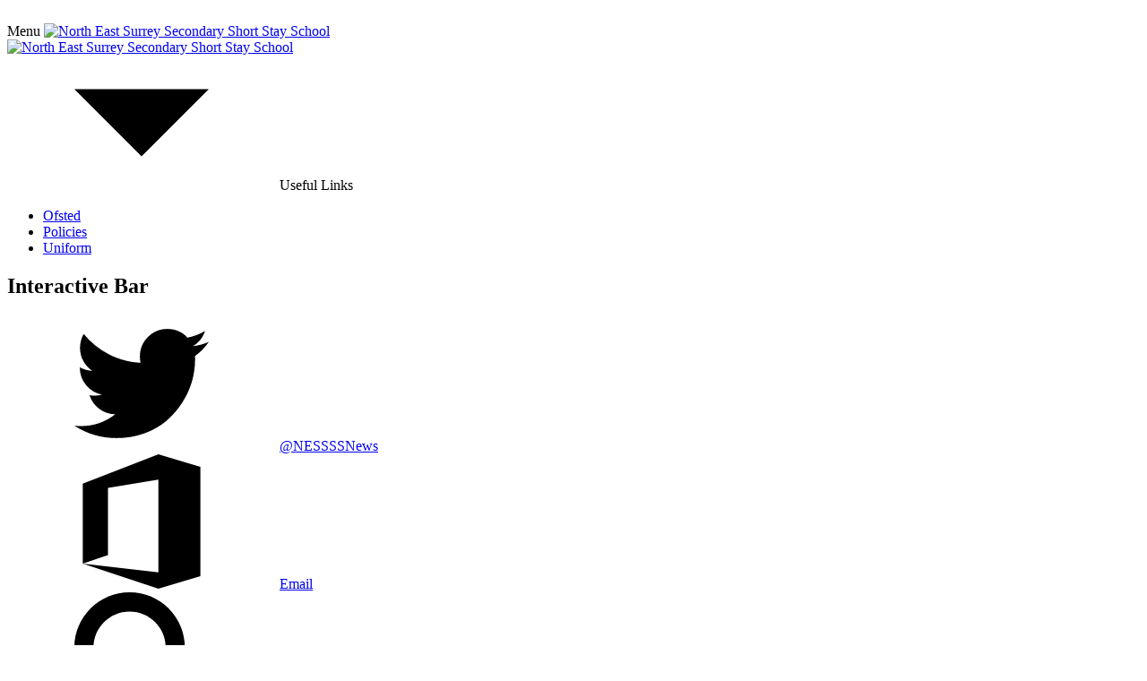

--- FILE ---
content_type: text/html; charset=utf-8
request_url: https://www.nessss.surrey.sch.uk/ks4-alternative-provision/
body_size: 49085
content:

<!doctype html>

            <!--[if IE 6]><html class="lt-ie10 lt-ie9 lt-ie8 lt-ie7 ie6 ie responsive" lang="en"><![endif]-->
            <!--[if IE 7]><html class="lt-ie10 lt-ie9 lt-ie8 ie7 ie responsive" lang="en"><![endif]-->
            <!--[if IE 8]><html class="lt-ie10 lt-ie9 ie8 ie responsive" lang="en"><![endif]-->
            <!--[if IE 9]><html class="lt-ie10 ie9 ie responsive" lang="en"><![endif]-->
            <!--[if gt IE 9]><!--><html class="responsive" lang="en"><!--<![endif]-->
            
  <head>
    <meta charset="utf-8">
    <meta http-equiv="X-UA-Compatible" content="IE=edge">
    <meta name="viewport" content="width=device-width, initial-scale=1, user-scalable=no">
    <meta name="description" content="North East Surrey Short Stay School">

    <title>KS4 Alternative provision | North East Surrey Short Stay School</title>

    




  <link rel="stylesheet" href="https://primarysite-prod-sorted.s3.amazonaws.com/static/7.0.4/gen/presenter_prologue_css.7b7812f9.css" type="text/css">




<style type="text/css">
  .ps_primarysite-editor_panel-site-coloured-content {
    background-color: #f6f7f2!important;
  }
</style>


  <link rel="stylesheet" href="https://primarysite-prod-sorted.s3.amazonaws.com/static/7.0.4/gen/all-site-icon-choices.034951b5.css" type="text/css">



    
    <link rel="shortcut icon" href="https://primarysite-prod.s3.amazonaws.com/theme/NorthEastSurreySecondaryShortStaySchool/favicon.ico">
    <link rel="apple-touch-icon" href="https://primarysite-prod.s3.amazonaws.com/theme/NorthEastSurreySecondaryShortStaySchool/apple-touch-icon-precomposed.png">
    <link rel="apple-touch-icon-precomposed" href="https://primarysite-prod.s3.amazonaws.com/theme/NorthEastSurreySecondaryShortStaySchool/apple-touch-icon-precomposed.png">
    
    <meta name="application-name" content="North East Surrey Short Stay School">
    <meta name="msapplication-TileColor" content="#272e45">
    <meta name="msapplication-TileImage" content="https://primarysite-prod.s3.amazonaws.com/theme/NorthEastSurreySecondaryShortStaySchool/metro-icon.png">

    
    <link rel="preconnect" href="https://fonts.googleapis.com">
		<link rel="preconnect" href="https://fonts.gstatic.com" crossorigin>
		<link href="https://fonts.googleapis.com/css2?family=Overpass:ital,wght@0,400;0,700;1,400;1,700&display=swap" rel="stylesheet">
    <link rel="stylesheet" type="text/css" href="https://primarysite-prod.s3.amazonaws.com/theme/BuildAssets/swiper.css">
    <link rel="stylesheet" type="text/css" href="https://primarysite-prod.s3.amazonaws.com/theme/BuildAssets/right-nav.css">
    <link rel="stylesheet" type="text/css" href="https://primarysite-prod.s3.amazonaws.com/theme/NorthEastSurreySecondaryShortStaySchool/style.css">
    
    
    <link href="//fonts.googleapis.com/css?family=Neuton|Poppins:400,400i,500,500i,600,600i,700,700i,800,800i,900&display=swap" rel="stylesheet">
    
    

    

<script>
  // This is the first instance of `window.psProps`, so if these values are removed, make sure
  // `window.psProps = {};` is still there because it's used in other places.
  window.psProps = {
    lazyLoadFallbackScript: 'https://primarysite-prod-sorted.s3.amazonaws.com/static/7.0.4/gen/lazy_load.1bfa9561.js',
    picturefillScript: 'https://primarysite-prod-sorted.s3.amazonaws.com/static/7.0.4/gen/picturefill.a26ebc92.js'
  };
</script>


  <script type="text/javascript" src="https://primarysite-prod-sorted.s3.amazonaws.com/static/7.0.4/gen/presenter_prologue_js.cfb79a3d.js"></script>


<script type="text/javascript">
  function ie() {
    for (var v = 3, el = document.createElement('b'), all = el.all || [];
      el.innerHTML = '<!--[if gt IE ' + (++v) + ']><i><![endif]-->', all[0]; );
    return v > 4 ? v : document.documentMode;
  }

  $(function() {
    switch (ie()) {
      case 10:
        ps.el.html.addClass('ie10');
      case 9:
      case 8:
        ps.el.body.prepend(
          '<div class="unsupported-browser">' +
            '<span class="warning-logo">&#xe00a; </span>' +
            'This website may not display correctly as you are using an old version of ' +
            'Internet Explorer. <a href="/primarysite/unsupported-browser/">More info</a>' +
          '</div>');
        break;
    }
  });
</script>

<script type="text/javascript">
  $(function() {
    ps.el.body
      .data('social_media_url', 'https://social.secure-primarysite.net/site/north-east-surrey-secondary-short-stay-school/')
      .data('social_media_api', 'https://social.secure-primarysite.net/api/site-connected/north-east-surrey-secondary-short-stay-school/')
      .data('STATIC_URL', 'https://primarysite-prod-sorted.s3.amazonaws.com/static/7.0.4/')
      .data('site_width', 940)
      .data('news_width', 752)
      .data('csrf_token', 'LkTxBpnn4Ilt3a0ScZshA3jKhzlPkYIxueE4lI7NF69HoWDMZss59uBdDTWtlFzJ')
      .data('disable_right_click', 'True')
      .data('normalize_css', 'https://primarysite-prod-sorted.s3.amazonaws.com/static/7.0.4/gen/normalize_css.7bf5a737.css')
      .data('ck_editor_counterbalances', 'https://primarysite-prod-sorted.s3.amazonaws.com/static/7.0.4/gen/ck_editor_counterbalances.2519b40e.css')
      .data('basic_site', false)
      // Seasonal Effects
      .data('include_seasonal_effects', '')
      .data('show_seasonal_effects_on_page', '')
      .data('seasonal_effect', '3')
      .data('can_enable_seasonal_effects', 'True')
      .data('seasonal_effect_active', 'False')
      .data('disablePicturesBlock', false)
      .data('hasNewCookiePopup', true);

    if (document.documentElement.dataset.userId) {
      window.updateCsrf();
    }
  });
</script>


<script>

function recaptchaCallback() {
    grecaptcha.ready(function() {
        var grecaptcha_execute = function(){
    grecaptcha.execute('6LcHwgAiAAAAAJ6ncdKlMyB1uNoe_CBvkfgBiJz1', {action: 'homepage'}).then(function(token) {
        document.querySelectorAll('input.django-recaptcha-hidden-field').forEach(function (value) {
            value.value = token;
        });
        return token;
    })
};
grecaptcha_execute()
setInterval(grecaptcha_execute, 120000);


    });
  };
</script>






  </head>

  <body>
  	

		
    <div class="responsive-bar visible-small">
      <div class="nav-trigger-wrap nav-toggle responsive-only" id="menu-trigger">
        <div class="trigger-lines">
          <span class="burger-line">&nbsp;</span>
          <span class="burger-line">&nbsp;</span>
          <span class="burger-line">&nbsp;</span>
        </div>
      </div> 
      <span class="menu-title">Menu</span>
        <a class="rb-link" href="/">
          <img class="rb-logo" src="https://primarysite-prod.s3.amazonaws.com/theme/NorthEastSurreySecondaryShortStaySchool/school-logo.png" alt="North East Surrey Secondary Short Stay School">
        </a>
      <span class="responsive-bar-search icon-font-magnify"></span>
    </div> <!-- end responsive-bar -->

    <div class="container"> 

      
       <svg
	xmlns="http://www.w3.org/2000/svg" style="display: none;">
	<symbol id="translate" viewBox="0 0 31.416 31.416">
		<title>translate</title>
		<path d="M28.755,6.968l-0.47,0.149L25.782,7.34l-0.707,1.129l-0.513-0.163L22.57,6.51l-0.289-0.934L21.894,4.58l-1.252-1.123 l-1.477-0.289l-0.034,0.676l1.447,1.412l0.708,0.834L20.49,6.506l-0.648-0.191L18.871,5.91l0.033-0.783l-1.274-0.524l-0.423,1.841 l-1.284,0.291l0.127,1.027l1.673,0.322l0.289-1.641l1.381,0.204l0.642,0.376h1.03l0.705,1.412l1.869,1.896l-0.137,0.737 l-1.507-0.192l-2.604,1.315l-1.875,2.249l-0.244,0.996h-0.673l-1.254-0.578l-1.218,0.578l0.303,1.285l0.53-0.611l0.932-0.029 l-0.065,1.154l0.772,0.226l0.771,0.866l1.259-0.354l1.438,0.227l1.67,0.449l0.834,0.098l1.414,1.605l2.729,1.605l-1.765,3.372 l-1.863,0.866l-0.707,1.927l-2.696,1.8l-0.287,1.038c6.892-1.66,12.019-7.851,12.019-15.253 C31.413,12.474,30.433,9.465,28.755,6.968z" />
		<path d="M17.515,23.917l-1.144-2.121l1.05-2.188l-1.05-0.314l-1.179-1.184l-2.612-0.586l-0.867-1.814v1.077h-0.382l-2.251-3.052 v-2.507L7.43,8.545L4.81,9.012H3.045L2.157,8.43L3.29,7.532L2.16,7.793c-1.362,2.326-2.156,5.025-2.156,7.916 c0,8.673,7.031,15.707,15.705,15.707c0.668,0,1.323-0.059,1.971-0.137l-0.164-1.903c0,0,0.721-2.826,0.721-2.922 C18.236,26.357,17.515,23.917,17.515,23.917z" />
		<path d="M5.84,5.065l2.79-0.389l1.286-0.705l1.447,0.417l2.312-0.128l0.792-1.245l1.155,0.19l2.805-0.263L19.2,2.09l1.09-0.728 l1.542,0.232l0.562-0.085C20.363,0.553,18.103,0,15.708,0C10.833,0,6.474,2.222,3.596,5.711h0.008L5.84,5.065z M16.372,1.562 l1.604-0.883l1.03,0.595l-1.491,1.135l-1.424,0.143l-0.641-0.416L16.372,1.562z M11.621,1.691l0.708,0.295l0.927-0.295 l0.505,0.875l-2.14,0.562l-1.029-0.602C10.591,2.526,11.598,1.878,11.621,1.691z" />
	</symbol>
	<symbol id="drop-down-arrow" viewBox="0 0 255 255">
		<title>drop-down-arrow</title>
		<polygon points="0,63.75 127.5,191.25 255,63.75 " />
	</symbol>
	<symbol id="address" viewBox="0 0 438.536 438.536">
		<title>address</title>
		<path d="M322.621,42.825C294.073,14.272,259.619,0,219.268,0c-40.353,0-74.803,14.275-103.353,42.825 c-28.549,28.549-42.825,63-42.825,103.353c0,20.749,3.14,37.782,9.419,51.106l104.21,220.986 c2.856,6.276,7.283,11.225,13.278,14.838c5.996,3.617,12.419,5.428,19.273,5.428c6.852,0,13.278-1.811,19.273-5.428 c5.996-3.613,10.513-8.562,13.559-14.838l103.918-220.986c6.282-13.324,9.424-30.358,9.424-51.106 C365.449,105.825,351.176,71.378,322.621,42.825z M270.942,197.855c-14.273,14.272-31.497,21.411-51.674,21.411 s-37.401-7.139-51.678-21.411c-14.275-14.277-21.414-31.501-21.414-51.678c0-20.175,7.139-37.402,21.414-51.675 c14.277-14.275,31.504-21.414,51.678-21.414c20.177,0,37.401,7.139,51.674,21.414c14.274,14.272,21.413,31.5,21.413,51.675 C292.355,166.352,285.217,183.575,270.942,197.855z" />
	</symbol>
	<symbol id="frog" viewBox="0 0 1166 737">
		<title>frog</title>
		<path d="M176,1c6.3,0,12.7,0,19,0c0.7,0.3,1.4,0.9,2.2,1c3.6,0.5,7.3,0.8,10.9,1.2c14.3,1.5,28.1,5.2,41.6,10.1 c9.7,3.5,18.9,8.2,27.9,13.3c12.3,7.1,23.6,15.5,33.9,25.2c13.5,12.8,24.9,27.2,33.9,43.5c1.3,2.4,2.9,4.7,4.5,7.1 c1-0.5,1.7-0.7,2.2-1c1.7-1.3,3.4-2.7,5.1-3.9c14.5-10.2,28.8-20.8,43.6-30.6c11.8-7.7,24.1-14.8,36.5-21.5 c24.7-13.3,50.6-23.9,77.8-30.9c24.3-6.3,49-9.7,74.1-9.1c12.5,0.3,24.9,1.7,37.2,3.7c24.1,4.1,47.3,11.3,69.7,20.9 c12.4,5.3,24.5,11.4,36.3,17.8c11,5.9,21.7,12.4,32.1,19.2c17.7,11.7,34.9,24.2,51.2,37.8c1,0.9,2.5,1.2,4.1,1.9 c21-37.7,50.4-65.5,89.7-82.4c39.3-17,79.8-19.7,121.1-8.6c67.4,18.1,121.3,75.4,133,148.3c5.6,34.7,1.4,68.4-12.6,100.5 c-20.7,47.6-55.8,80.8-104.2,100.2c0.6,1.6,0.9,2.7,1.4,3.7c4.6,8.1,9.4,16,14,24.1c7.6,13.6,15.1,27.3,22.6,41 c1.8,3.2,3.3,6.5,5.1,9.7c5.9,10.6,9.9,21.8,10.9,33.9c1.5,17.3-0.9,34.1-8.2,50.1c-7,15.3-17.2,27.8-30.7,37.8 c-12.9,9.5-27.5,14.7-42.9,17.7c-12,2.3-24.2,4.4-36.3,6.2c-13.4,2.1-26.9,4-40.4,5.7c-10.9,1.4-21.8,2.2-32.7,3.3 c-12.5,1.2-25.1,2.6-37.6,3.7c-8.9,0.8-17.9,1.4-26.8,2c-10.4,0.7-20.9,1.4-31.3,2c-13.4,0.7-26.9,1.4-40.3,2 c-8.5,0.4-16.9,0.7-25.4,1c-11,0.4-21.9,0.8-32.9,1c-19.6,0.4-39.3,1-58.9,1c-28.1,0-56.3-0.4-84.4-0.7c-19.5-0.2-38.9-0.6-58.4-1 c-11.6-0.2-23.3-0.6-34.9-1c-16.6-0.6-33.2-1.3-49.8-2c-12.8-0.6-25.5-1.3-38.3-2c-12.9-0.7-25.9-1.5-38.8-2.2 c-4.8-0.3-9.6-0.6-14.4-1.1c-10.1-0.9-20.1-1.9-30.2-2.9c-8.3-0.8-16.5-1.3-24.8-2.2c-10.9-1.2-21.7-2.6-32.6-3.8 c-9.2-1.1-18.5-2-27.7-3.2c-10.2-1.4-20.3-3.1-30.5-4.7c-19.8-3.2-39.6-6.4-59.1-11.7c-27.5-7.5-47.9-23.9-60.9-49.1 c-7.1-13.6-10.2-28.4-10.2-43.8c0-13.7,2.4-26.8,8.9-38.9c4.7-8.9,9.4-17.9,14.4-26.7c10.5-18.1,21.2-36.1,31.7-54.1 c0.5-0.9,0.8-2,1.3-3.3c-1.9-1-3.5-1.9-5.1-2.7c-5.9-3-12-5.7-17.8-9c-19.8-11.1-36.9-25.5-51.1-43.1 c-13.8-17.2-24.7-36.1-31.7-57.2c-5-15.1-8.1-30.4-9.7-46.2c-0.1-1.1-0.7-2.1-1-3.2c0-6.3,0-12.7,0-19c0.3-0.9,0.9-1.8,1-2.7 c0.8-5.8,1.3-11.6,2.2-17.3C9.6,120.9,24.8,90.2,48,63.6c11.7-13.4,25.4-24.7,40.7-34.2C114.4,13.5,142.3,4.6,172.3,2 C173.6,1.9,174.8,1.4,176,1z M945.7,193.6c-0.9,56,45.6,102.2,101.1,102.9c57,0.7,104.1-44.8,104.1-102.5 c0-57.5-45.9-103-103.2-102.9C990.8,91.3,945.2,137.6,945.7,193.6z M119.4,82.7c-56.2-0.9-102.3,46-102.8,101.2 c-0.5,57,44.7,103.9,102.5,104c56.8,0.1,103.1-45.8,102.8-103.3C221.6,127.6,175.3,82.2,119.4,82.7z" />
		<path d="M273,629.1c10.9,1,21.8,2,32.7,3c4.5,0.4,8.9,0.8,13.4,1.1c6.3,0.4,12.6,0.8,18.9,1.2c6.3,0.5,12.5,1.2,18.8,1.7 c6.1,0.5,12.3,0.8,18.4,1.3c4.1,0.3,8.3,0.6,12.4,0.8c10,0.5,19.9,0.8,29.9,1.3c11.1,0.5,22.2,1.3,33.3,1.8 c11.5,0.5,22.9,0.9,34.4,1.2c19.8,0.4,39.6,0.3,59.4,1.1c41.1,1.7,82.2,0.7,123.4,0.8c20.6,0.1,41.3-0.7,61.9-1.2 c9.6-0.2,19.3-0.6,28.9-1c15.1-0.6,30.2-1.3,45.3-2c10.4-0.5,20.9-1.1,31.3-1.8c11.7-0.8,23.5-1.9,35.2-2.9 c5.1-0.4,10.3-0.6,16.3-0.9c-3.6,2.9-6.7,5.5-9.9,7.8c-14.9,10.6-30.2,20.5-46.2,29.2c-8.9,4.8-17.7,9.9-26.8,14.2 c-13.1,6.1-26.4,11.8-39.8,17.1c-19.8,7.9-40.1,14.3-60.7,19.3c-12.1,2.9-24.3,5.4-36.5,7.6c-11.3,2-22.6,3.5-34,4.9 c-5.8,0.7-11.6,0.6-17.4,1.2c-16.6,1.7-33.3,1.1-49.9,0.9c-8.3-0.1-16.5-1-24.8-1.7c-7.8-0.7-15.6-1.2-23.3-2.3 c-10.2-1.5-20.3-3.3-30.4-5.2c-25.8-5-51-12.2-75.7-21.4c-14-5.2-27.8-10.9-41.4-17.2c-13.5-6.3-26.8-13.1-39.8-20.4 c-16.4-9.3-32.4-19.5-47.4-31.1c-3.4-2.6-6.5-5.5-9.8-8.3L273,629.1z" />
		<path d="M273.1,629c-0.1,0-0.2-0.1-0.3-0.1c0.1,0.1,0.1,0.2,0.2,0.2L273.1,629z" />
	</symbol>
	<symbol id="facebook" viewBox="0 0 96.124 96.123">
		<title>facebook</title>
		<path d="M72.089,0.02L59.624,0C45.62,0,36.57,9.285,36.57,23.656v10.907H24.037c-1.083,0-1.96,0.878-1.96,1.961v15.803 c0,1.083,0.878,1.96,1.96,1.96h12.533v39.876c0,1.083,0.877,1.96,1.96,1.96h16.352c1.083,0,1.96-0.878,1.96-1.96V54.287h14.654 c1.083,0,1.96-0.877,1.96-1.96l0.006-15.803c0-0.52-0.207-1.018-0.574-1.386c-0.367-0.368-0.867-0.575-1.387-0.575H56.842v-9.246 c0-4.444,1.059-6.7,6.848-6.7l8.397-0.003c1.082,0,1.959-0.878,1.959-1.96V1.98C74.046,0.899,73.17,0.022,72.089,0.02z" />
	</symbol>
	<symbol id="arrow-right-swiper" viewBox="0 0 492.004 492.004">
		<title>arrow-right-swiper</title>
		<path d="M382.678,226.804L163.73,7.86C158.666,2.792,151.906,0,144.698,0s-13.968,2.792-19.032,7.86l-16.124,16.12 c-10.492,10.504-10.492,27.576,0,38.064L293.398,245.9l-184.06,184.06c-5.064,5.068-7.86,11.824-7.86,19.028 c0,7.212,2.796,13.968,7.86,19.04l16.124,16.116c5.068,5.068,11.824,7.86,19.032,7.86s13.968-2.792,19.032-7.86L382.678,265 c5.076-5.084,7.864-11.872,7.848-19.088C390.542,238.668,387.754,231.884,382.678,226.804z" />
	</symbol>
	<symbol id="phone" viewBox="0 0 348.077 348.077">
		<title>phone</title>
		<path d="M340.273,275.083l-53.755-53.761c-10.707-10.664-28.438-10.34-39.518,0.744l-27.082,27.076 c-1.711-0.943-3.482-1.928-5.344-2.973c-17.102-9.476-40.509-22.464-65.14-47.113c-24.704-24.701-37.704-48.144-47.209-65.257 c-1.003-1.813-1.964-3.561-2.913-5.221l18.176-18.149l8.936-8.947c11.097-11.1,11.403-28.826,0.721-39.521L73.39,8.194 C62.708-2.486,44.969-2.162,33.872,8.938l-15.15,15.237l0.414,0.411c-5.08,6.482-9.325,13.958-12.484,22.02 C3.74,54.28,1.927,61.603,1.098,68.941C-6,127.785,20.89,181.564,93.866,254.541c100.875,100.868,182.167,93.248,185.674,92.876 c7.638-0.913,14.958-2.738,22.397-5.627c7.992-3.122,15.463-7.361,21.941-12.43l0.331,0.294l15.348-15.029 C350.631,303.527,350.95,285.795,340.273,275.083z" />
	</symbol>
	<symbol id="arrow-left-swiper" viewBox="0 0 492 492">
		<title>arrow-left-swiper</title>
		<path d="M198.608,246.104L382.664,62.04c5.068-5.056,7.856-11.816,7.856-19.024c0-7.212-2.788-13.968-7.856-19.032l-16.128-16.12 C361.476,2.792,354.712,0,347.504,0s-13.964,2.792-19.028,7.864L109.328,227.008c-5.084,5.08-7.868,11.868-7.848,19.084 c-0.02,7.248,2.76,14.028,7.848,19.112l218.944,218.932c5.064,5.072,11.82,7.864,19.032,7.864c7.208,0,13.964-2.792,19.032-7.864 l16.124-16.12c10.492-10.492,10.492-27.572,0-38.06L198.608,246.104z" />
	</symbol>
	<symbol id="scroll-down" viewBox="0 0 512 512">
		<title>scroll-down</title>
		<g>
			<g>
				<path d="M256,0C156.595,0,75.726,82.14,75.726,183.099v145.807C75.726,429.865,156.595,512,256,512 c99.399,0,180.274-81.886,180.274-182.534V183.099C436.274,82.14,355.399,0,256,0z M402.366,329.466 c0,81.954-65.656,148.627-146.366,148.627c-80.705,0-146.366-66.927-146.366-149.192V183.099 c0-82.265,65.661-149.192,146.366-149.192c80.711,0,146.366,66.927,146.366,149.192V329.466z" />
			</g>
		</g>
		<g>
			<g>
				<path d="M256,140.15c-9.364,0-16.954,7.59-16.954,16.954v59.338c0,9.364,7.59,16.954,16.954,16.954 c9.364,0,16.954-7.59,16.954-16.954v-59.338C272.954,147.74,265.364,140.15,256,140.15z" />
			</g>
		</g>
	</symbol>
	<symbol id="scroll-up" viewBox="0 0 284.929 284.929">
		<title>scroll-up</title>
		<path d="M17.128,167.872c1.903,1.902,4.093,2.854,6.567,2.854c2.474,0,4.664-0.952,6.567-2.854L142.466,55.666l112.208,112.206 c1.902,1.902,4.093,2.854,6.563,2.854c2.478,0,4.668-0.952,6.57-2.854l14.274-14.277c1.902-1.902,2.847-4.093,2.847-6.563 c0-2.475-0.951-4.665-2.847-6.567L149.028,7.419c-1.901-1.906-4.088-2.853-6.562-2.853s-4.665,0.95-6.567,2.853L2.856,140.464 C0.95,142.367,0,144.554,0,147.034c0,2.468,0.953,4.658,2.856,6.561L17.128,167.872z" />
		<path d="M149.028,117.055c-1.901-1.906-4.088-2.856-6.562-2.856s-4.665,0.953-6.567,2.856L2.856,250.1 C0.95,252.003,0,254.192,0,256.67c0,2.472,0.953,4.661,2.856,6.564l14.272,14.276c1.903,1.903,4.093,2.848,6.567,2.848 c2.474,0,4.664-0.951,6.567-2.848l112.204-112.209l112.208,112.209c1.902,1.903,4.093,2.852,6.563,2.852 c2.478,0,4.668-0.948,6.57-2.852l14.274-14.276c1.902-1.903,2.847-4.093,2.847-6.564c0-2.478-0.951-4.667-2.847-6.57 L149.028,117.055z" />
	</symbol>
	<symbol id="right-arrow-link" viewBox="0 0 512.009 512.009">
		<title>right-arrow-link</title>
		<path d="M508.625,247.801L508.625,247.801L392.262,131.437c-4.18-4.881-11.526-5.45-16.407-1.269 c-4.881,4.18-5.45,11.526-1.269,16.407c0.39,0.455,0.814,0.88,1.269,1.269l96.465,96.582H11.636C5.21,244.426,0,249.636,0,256.063 s5.21,11.636,11.636,11.636H472.32l-96.465,96.465c-4.881,4.18-5.45,11.526-1.269,16.407s11.526,5.45,16.407,1.269 c0.455-0.39,0.88-0.814,1.269-1.269l116.364-116.364C513.137,259.67,513.137,252.34,508.625,247.801z" />
	</symbol>
	<symbol id="twitter" viewBox="0 0 449.956 449.956">
		<title>twitter</title>
		<path d="M449.956,85.657c-17.702,7.614-35.408,12.369-53.102,14.279c19.985-11.991,33.503-28.931,40.546-50.819 c-18.281,10.847-37.787,18.268-58.532,22.267c-18.274-19.414-40.73-29.125-67.383-29.125c-25.502,0-47.246,8.992-65.24,26.98 c-17.984,17.987-26.977,39.731-26.977,65.235c0,6.851,0.76,13.896,2.284,21.128c-37.688-1.903-73.042-11.372-106.068-28.407 C82.46,110.158,54.433,87.46,31.403,59.101c-8.375,14.272-12.564,29.787-12.564,46.536c0,15.798,3.711,30.456,11.138,43.97 c7.422,13.512,17.417,24.455,29.98,32.831c-14.849-0.572-28.743-4.475-41.684-11.708v1.142c0,22.271,6.995,41.824,20.983,58.674 c13.99,16.848,31.645,27.453,52.961,31.833c-7.995,2.091-16.086,3.138-24.269,3.138c-5.33,0-11.136-0.475-17.416-1.42 c5.9,18.459,16.75,33.633,32.546,45.535c15.799,11.896,33.691,18.028,53.677,18.418c-33.498,26.262-71.66,39.393-114.486,39.393 c-8.186,0-15.607-0.373-22.27-1.139c42.827,27.596,90.03,41.394,141.612,41.394c32.738,0,63.478-5.181,92.21-15.557 c28.746-10.369,53.297-24.267,73.665-41.686c20.362-17.415,37.925-37.448,52.674-60.097c14.75-22.651,25.738-46.298,32.977-70.946 c7.23-24.653,10.848-49.344,10.848-74.092c0-5.33-0.096-9.325-0.287-11.991C421.785,120.202,437.202,104.306,449.956,85.657z" />
	</symbol>
	<symbol id="search" viewBox="0 0 250.313 250.313">
		<title>search</title>
		<path style="fill-rule:evenodd;clip-rule:evenodd;" d="M244.186,214.604l-54.379-54.378c-0.289-0.289-0.628-0.491-0.93-0.76 c10.7-16.231,16.945-35.66,16.945-56.554C205.822,46.075,159.747,0,102.911,0S0,46.075,0,102.911 c0,56.835,46.074,102.911,102.91,102.911c20.895,0,40.323-6.245,56.554-16.945c0.269,0.301,0.47,0.64,0.759,0.929l54.38,54.38 c8.169,8.168,21.413,8.168,29.583,0C252.354,236.017,252.354,222.773,244.186,214.604z M102.911,170.146 c-37.134,0-67.236-30.102-67.236-67.235c0-37.134,30.103-67.236,67.236-67.236c37.132,0,67.235,30.103,67.235,67.236 C170.146,140.044,140.043,170.146,102.911,170.146z" />
	</symbol>
	<symbol id="email" viewBox="0 0 511.626 511.626">
		<title>email</title>
		<path d="M49.106,178.729c6.472,4.567,25.981,18.131,58.528,40.685c32.548,22.554,57.482,39.92,74.803,52.099 c1.903,1.335,5.946,4.237,12.131,8.71c6.186,4.476,11.326,8.093,15.416,10.852c4.093,2.758,9.041,5.852,14.849,9.277 c5.806,3.422,11.279,5.996,16.418,7.7c5.14,1.718,9.898,2.569,14.275,2.569h0.287h0.288c4.377,0,9.137-0.852,14.277-2.569 c5.137-1.704,10.615-4.281,16.416-7.7c5.804-3.429,10.752-6.52,14.845-9.277c4.093-2.759,9.229-6.376,15.417-10.852 c6.184-4.477,10.232-7.375,12.135-8.71c17.508-12.179,62.051-43.11,133.615-92.79c13.894-9.703,25.502-21.411,34.827-35.116 c9.332-13.699,13.993-28.07,13.993-43.105c0-12.564-4.523-23.319-13.565-32.264c-9.041-8.947-19.749-13.418-32.117-13.418H45.679 c-14.655,0-25.933,4.948-33.832,14.844C3.949,79.562,0,91.934,0,106.779c0,11.991,5.236,24.985,15.703,38.974 C26.169,159.743,37.307,170.736,49.106,178.729z" />
		<path d="M483.072,209.275c-62.424,42.251-109.824,75.087-142.177,98.501c-10.849,7.991-19.65,14.229-26.409,18.699 c-6.759,4.473-15.748,9.041-26.98,13.702c-11.228,4.668-21.692,6.995-31.401,6.995h-0.291h-0.287 c-9.707,0-20.177-2.327-31.405-6.995c-11.228-4.661-20.223-9.229-26.98-13.702c-6.755-4.47-15.559-10.708-26.407-18.699 c-25.697-18.842-72.995-51.68-141.896-98.501C17.987,202.047,8.375,193.762,0,184.437v226.685c0,12.57,4.471,23.319,13.418,32.265 c8.945,8.949,19.701,13.422,32.264,13.422h420.266c12.56,0,23.315-4.473,32.261-13.422c8.949-8.949,13.418-19.694,13.418-32.265 V184.437C503.441,193.569,493.927,201.854,483.072,209.275z" />
	</symbol>
	<symbol id="office" viewBox="0 0 512 512">
		<title>office</title>
		<polygon points="320,0 32,112 32,416 128,384 128,128 320,96 320,449.408 32,416 320,512 480,464 480,48 "/>
	</symbol>
</svg>

      
        <section class="header-block main-bg" id="back-to-top">

          
          <header class="main-header desktop-only">
            <a href="/" class="home-link" title="Home Page">
              <img src="https://primarysite-prod.s3.amazonaws.com/theme/NorthEastSurreySecondaryShortStaySchool/school-logo.png" alt="North East Surrey Secondary Short Stay School"/> 
            </a>
            <!-- <div class="school-details">
              <p class="school-name secondary-font"><span>North East Surrey </span><span>Short Stay School</span></p>
              
            </div> -->
          </header>

          

          <section class="useful-links-dropdown desktop-only">

            <div class="uld-trigger">
              <span class="uld-icon">
                <svg>
                  <use xlink:href="#drop-down-arrow"/>
                </svg>
              </span>
              <span class="uldt-text">Useful Links</span>
            </div>

            <div class="uld-content">
              <ul>
                <li>
                  <a class="main-color" href="/ofsted-and-financial-benchmarking/">Ofsted</a>
                </li>
                <li>
                  <a class="main-color" href="/policies/">Policies</a>
                </li>
                <li>
                  <a class="main-color" href="/uniform/">Uniform</a>
                </li>
              </ul>
            </div>
          </section>

         
          <section class="interactive-bar">
            <h2 class="sr-only">Interactive Bar</h2>

            <div class="ib-links">              
              <div class="ib-item ib-twitter">
                <div class="ib-trigger" title="Follow us on Twitter">
                  <span class="ib-icon">
                    <svg>
                      <use xlink:href="#twitter"/>
                    </svg>
                  </span>
                  <a href="//www.twitter.com/@NESSSSNews" target="_blank" rel="noopener">@NESSSSNews</a>
                </div>
              </div>
              
            	
              
              <div class="ib-item ib-margin-left ib-microsoft-login">
                <div class="ib-trigger" title="Email">
                  <span class="ib-icon">
                    <svg>
                      <use xlink:href="#office"/>
                    </svg>
                  </span>
                  <a href="/remote-learning/">Email</a>
                </div>
              </div>
              
              <div class="ib-item ib-margin-split">
                <div class="ib-trigger desktop-only" title="Google Search">
                  <span class="ib-icon">
                    <svg>
                      <use xlink:href="#search"/>
                    </svg>
                  </span>
                </div>
                <div class="ib-content">
                  
                  
                  


  <div class="google-search-widget" data-cookie="google-search">
    <textarea data-template="cookie" hidden>
      <script src="https://cse.google.com/cse.js?cx=8040fc03840fac18e"></script>
      <gcse:searchbox-only></gcse:searchbox-only>
    </textarea>
  </div>


                </div>
              </div>
              
              <div class="ib-item ib-margin-left desktop-only">
                <div class="ib-trigger" title="Google Translate">
                  <span class="ib-icon">
                    <svg>
                      <use xlink:href="#translate"/>
                    </svg>
                  </span>
                </div>
                <div class="ib-content">
                  
                  


  



  <div class="google-translate-widget " id="google_translate_element" data-cookie="google-translate">
    <textarea data-template="cookie" hidden>
      

      <script>
        function googleTranslateElementInit() {
          new google.translate.TranslateElement({
            layout: google.translate.TranslateElement.InlineLayout.SIMPLE,
            pageLanguage: 'en'
          }, 'google_translate_element');
        }
      </script>

      <script src="https://translate.google.com/translate_a/element.js?cb=googleTranslateElementInit"></script>
      <script src="https://primarysite-prod-sorted.s3.amazonaws.com/static/7.0.4/gen/google_translate.3323e9a6.js"></script>
    </textarea>
  </div>


                </div>
              </div>
            </div>

            <ul class="ib-contacts">
              <li>
                <a class="ib-phone" href="tel:01784 464416" title="Phone Number">
                  <span class="ib-icon">
                    <svg>
                      <use xlink:href="#phone"/>
                    </svg>
                  </span>
                  <span class="ibc-text">01784 464416</span>
                </a>
              </li>
              <li class="ib-margin-split">
                <a href="mailto:staines@nessss.surrey.sch.uk" title="Email Address">
                  <span class="ib-icon">
                    <svg>
                      <use xlink:href="#email"/>
                    </svg>
                  </span>
                  <span class="ibc-text">Email Us</span>
                </a>
              </li>
            </ul>

          </section>  

        </section>
      
      
      
      <nav class="main-nav mobile-nav small">
        <span class="nav-toggle"></span>
        <h3 class="ps_mobile-header">Website Menu</h3>
        <span class="cp-close">Back</span>
        
        <ul>
          <li class="ps_topic_link home-btn"><a href="/">Home</a></li>
          <li class="ps_nav-top-level ps_submenu ps_topic_link ps_topic_slug_about-us"><a href="/topic/about-us" >About Us</a><ul><li class="  ps_page_link ps_page_slug_message-from-the-headteacher"><a href="/message-from-the-headteacher/" >Message from the Headteacher</a></li>
<li class="  ps_page_link ps_page_slug_our-mission"><a href="/our-mission/" >Our Mission</a></li>
<li class="  ps_page_link ps_page_slug_school-admissions"><a href="/school-admissions/" >School Admissions</a></li>
<li class="  ps_page_link ps_page_slug_a-typical-day-at-nessss"><a href="/a-typical-day-at-nessss/" >A typical day at NESSSS</a></li>
<li class="  ps_page_link ps_page_slug_nessss-insights"><a href="/nessss-insights/" >NESSSS Insights</a></li>
<li class=" ps_submenu ps_page_link ps_page_slug_our-staff"><a href="/our-staff/" >Our Staff</a><ul><li class="  ps_page_link ps_page_slug_willow"><a href="/willow/" >Willow</a></li></ul></li>
<li class=" ps_submenu ps_page_link ps_page_slug_vacancies"><a href="/vacancies/" >Vacancies</a><ul><li class="  ps_page_link ps_page_slug_management-committee-1"><a href="/management-committee-1/" >Management Committee</a></li></ul></li>
<li class="  ps_page_link ps_page_slug_pupil-premium"><a href="/pupil-premium/" >Pupil Premium</a></li>
<li class="  ps_page_link ps_page_slug_management-committee"><a href="/management-committee/" >Management Committee</a></li>
<li class="  ps_page_link ps_page_slug_ofsted-and-financial-benchmarking"><a href="/ofsted-and-financial-benchmarking/" >Ofsted and Financial Benchmarking</a></li>
<li class=" ps_submenu ps_page_link ps_page_slug_policies"><a href="/policies/" >Policies</a><ul><li class=" ps_submenu ps_page_link ps_page_slug_mental-health-1"><a href="/mental-health-1/" >Mental Health</a><ul><li class="  ps_page_link ps_page_slug_parents"><a href="/parents/" >Parents</a></li>
<li class="  ps_page_link ps_page_slug_students"><a href="/students/" >Students</a></li></ul></li></ul></li>
<li class=" ps_submenu ps_page_link ps_page_slug_data-protection"><a href="/data-protection/" >Data Protection</a><ul><li class="  ps_page_link ps_page_slug_data-protection-policies"><a href="/data-protection-policies/" >Data Protection Policies</a></li>
<li class="  ps_page_link ps_page_slug_freedom-of-information-1"><a href="/freedom-of-information-1/" >Freedom of Information</a></li></ul></li>
<li class="  ps_page_link ps_page_slug_mental-health-support"><a href="/mental-health-support/" >Mental Health Support</a></li></ul></li>
          <li class="ps_nav-top-level ps_submenu ps_topic_link ps_topic_slug_curriculum"><a href="/topic/curriculum" >Curriculum</a><ul><li class=" ps_submenu ps_page_link ps_page_slug_curriculum-intent"><a href="/curriculum-intent/" >Curriculum Intent</a><ul><li class="  ps_page_link ps_page_slug_outreach"><a href="/outreach/" >Outreach</a></li>
<li class="  ps_page_link ps_page_slug_medically-vulnerable-students"><a href="/medically-vulnerable-students/" >Medically vulnerable students</a></li>
<li class="  ps_page_link ps_page_slug_alternative-provision"><a href="/alternative-provision/" >Alternative provision</a></li></ul></li>
<li class=" ps_submenu ps_page_link ps_page_slug_curriculum-implementation"><a href="/curriculum-implementation/" >Curriculum Implementation</a><ul><li class="  ps_page_link ps_page_slug_do-now"><a href="/do-now/" >DO NOW</a></li>
<li class="  ps_page_link ps_page_slug_i-we-you"><a href="/i-we-you/" >I-We-You</a></li>
<li class="  ps_page_link ps_page_slug_independent-learning"><a href="/independent-learning/" >Independent learning</a></li>
<li class="  ps_page_link ps_page_slug_ks4-alternative-provision"><a href="/ks4-alternative-provision/" >KS4 Alternative provision</a></li>
<li class="  ps_page_link ps_page_slug_medically-vulnerable-pupils"><a href="/medically-vulnerable-pupils/" >Medically vulnerable pupils</a></li>
<li class="  ps_page_link ps_page_slug_permanently-excluded-pupils"><a href="/permanently-excluded-pupils/" >Permanently excluded pupils</a></li>
<li class="  ps_page_link ps_page_slug_our-offer-1"><a href="/our-offer-1/" >Our Offer</a></li></ul></li>
<li class="  ps_page_link ps_page_slug_promoting-british-values"><a href="/promoting-british-values/" >Promoting British Values</a></li>
<li class="  ps_page_link ps_page_slug_remote-learning"><a href="/remote-learning/" >Remote Learning</a></li>
<li class="  ps_page_link ps_page_slug_spiritual-moral-social-and-cultural-development"><a href="/spiritual-moral-social-and-cultural-development/" >Spiritual, Moral, Social and Cultural Development</a></li>
<li class=" ps_submenu ps_page_link ps_page_slug_our-subjects"><a href="/our-subjects/" >Our Subjects</a><ul><li class="  ps_page_link ps_page_slug_art"><a href="/art/" >Art</a></li>
<li class="  ps_page_link ps_page_slug_duke-of-edinburgh"><a href="/duke-of-edinburgh/" >Duke of Edinburgh</a></li>
<li class="  ps_page_link ps_page_slug_english"><a href="/english/" >English</a></li>
<li class="  ps_page_link ps_page_slug_home-cooking"><a href="/home-cooking/" >Home Cooking</a></li>
<li class="  ps_page_link ps_page_slug_humanities"><a href="/humanities/" >Humanities</a></li>
<li class="  ps_page_link ps_page_slug_maths"><a href="/maths/" >Maths</a></li>
<li class="  ps_page_link ps_page_slug_phse-rse"><a href="/phse-rse/" >PHSE &amp; RSE</a></li>
<li class="  ps_page_link ps_page_slug_physical-education"><a href="/physical-education/" >Physical Education</a></li>
<li class="  ps_page_link ps_page_slug_science"><a href="/science/" >Science</a></li>
<li class="  ps_page_link ps_page_slug_literacy-interventions"><a href="/literacy-interventions/" >Literacy Interventions</a></li></ul></li></ul></li>
          <li class="ps_nav-top-level ps_submenu ps_topic_link ps_topic_slug_news-and-events"><a href="/topic/news-and-events" >News and Events</a><ul><li class="  ps_page_link ps_page_slug_covid-19-1"><a href="/covid-19-1/" >COVID-19</a></li>
<li class="  ps_page_link ps_page_slug_calendar"><a href="/diary/list/" >Calendar</a></li>
<li class="  ps_page_link ps_page_slug_latest-news"><a href="/stream/news/full/1/-//" >Latest News</a></li>
<li class="  ps_page_link ps_page_slug_newsletters"><a href="/stream/newsletters/full/1/-//" >Newsletters</a></li></ul></li>
          <li class="ps_nav-top-level ps_submenu ps_topic_link ps_topic_slug_parents"><a href="/topic/parents" >Parents</a><ul><li class="  ps_page_link ps_page_slug_parent-learning"><a href="/parent-learning/" >Parent Learning</a></li>
<li class=" ps_submenu ps_page_link ps_page_slug_attendance"><a href="/attendance/" >Attendance</a><ul><li class="  ps_page_link ps_page_slug_pcns"><a href="/pcns/" >PCNs</a></li></ul></li>
<li class="  ps_page_link ps_page_slug_lateabsence-procedures"><a href="/lateabsence-procedures/" >Late/Absence Procedures</a></li>
<li class=" ps_submenu ps_page_link ps_page_slug_safeguarding-1"><a href="/safeguarding-1/" >Safeguarding</a><ul><li class="  ps_page_link ps_page_slug_online-tutoring"><a href="/online-tutoring/" >Online Tutoring</a></li>
<li class="  ps_page_link ps_page_slug_radicalisation-extremism"><a href="/radicalisation-extremism/" >Radicalisation &amp; Extremism</a></li>
<li class="  ps_page_link ps_page_slug_child-sexual-exploitation"><a href="/child-sexual-exploitation/" >Child Sexual Exploitation</a></li>
<li class=" ps_submenu ps_page_link ps_page_slug_sexting"><a href="/sexting/" >&#x27;Sexting&#x27;</a><ul><li class="  ps_page_link ps_page_slug_film-1-1"><a href="/film-1-1/" >Film 1</a></li>
<li class="  ps_page_link ps_page_slug_film-2-1"><a href="/film-2-1/" >Film 2</a></li>
<li class="  ps_page_link ps_page_slug_film3"><a href="/film3/" >Film3</a></li>
<li class="  ps_page_link ps_page_slug_film-4-1"><a href="/film-4-1/" >Film 4</a></li>
<li class="  ps_page_link ps_page_slug_consent"><a href="/consent/" >Consent</a></li>
<li class="  ps_page_link ps_page_slug_i-saw-your-willy-1"><a href="/i-saw-your-willy-1/" >&quot;I saw your willy&quot;</a></li></ul></li>
<li class="  ps_page_link ps_page_slug_nspcc-share-aware"><a href="/nspcc-share-aware/" >NSPCC Share Aware</a></li>
<li class="  ps_page_link ps_page_slug_disrespect-nobody"><a href="/disrespect-nobody/" >Disrespect Nobody</a></li></ul></li>
<li class=" ps_submenu ps_page_link ps_page_slug_online-safety"><a href="/online-safety/" >Online Safety</a><ul><li class="  ps_page_link ps_page_slug_film-1"><a href="/film-1/" >Film 1</a></li>
<li class="  ps_page_link ps_page_slug_film-2"><a href="/film-2/" >Film 2</a></li>
<li class="  ps_page_link ps_page_slug_film-3"><a href="/film-3/" >Film 3</a></li>
<li class="  ps_page_link ps_page_slug_film-4"><a href="/film-4/" >Film 4</a></li>
<li class="  ps_page_link ps_page_slug_i-saw-your-willy"><a href="/i-saw-your-willy/" >&quot;I saw your willy&quot;</a></li>
<li class="  ps_page_link ps_page_slug_know-your-friends"><a href="/know-your-friends/" >Know your friends</a></li></ul></li>
<li class="  ps_page_link ps_page_slug_term-dates"><a href="/term-dates/" >Term Dates</a></li>
<li class="  ps_page_link ps_page_slug_uniform"><a href="/uniform/" >Uniform</a></li></ul></li>
          <li class="ps_nav-top-level ps_submenu ps_topic_link ps_topic_slug_contact-us"><a href="/topic/contact-us" >Contact Us</a><ul><li class="  ps_page_link ps_page_slug_contact-details"><a href="/contact-details/" >Contact Details</a></li>
<li class="  ps_page_link ps_page_slug_parents-contact-form"><a href="/parents-contact-form/" >Parent&#x27;s Contact Form</a></li>
<li class="  ps_page_link ps_page_slug_referrals"><a href="/referrals/" >Referrals</a></li></ul></li>

          
          <li class="main-nav-download-app">


  <a class="ps-download-app js-show-download" href="" target="_blank" rel="nofollow">Download Our App</a>

</li>

          <li class="login-responsive visible-small">
            
              
  <a href="https://north-east-surrey-secondary-short-stay-school.secure-primarysite.net/accounts/login/primarysite/?next=/ks4-alternative-provision/" rel="nofollow">Log in</a>


            
          </li>
        </ul>
      </nav><!-- end navigation -->
      
      
      
      

      
    	<div class="inner-container">
        <main class="content-container">
          <h1 class="page-title secondary-font main-color">KS4 Alternative provision</h1>

          <ul class="breadcrumbs small">
            <li><a href="/">Home</a></li>

<li><a href="/topic/curriculum">Curriculum</a></li>

<li><a href="/curriculum-implementation/">Curriculum Implementation</a></li>

<li><a href="/ks4-alternative-provision/">KS4 Alternative provision</a></li>


          </ul>

          
  <div class="one-col-layout">
<div class="column-one">
<div class="ps_content_type_richtext">
<p style="text-align: justify;"><span style="font-size: 12pt;"><span style='font-family: "Times New Roman",serif;'><span style="font-size: 11.0pt;"><span style='font-family: "Arial",sans-serif;'>This offer is primarily for students who are in, or who are entering Years 10 and 11.&nbsp; Working in partnership with local colleges and work experience placements and alternative providers, we offer the students study options in a range of vocations.&nbsp; At the same time, NESSSS offer a range of GCSE and Level 2 courses alongside, as well as interventions offered in the outreach programme to create full time provision.&nbsp; Options are organised on an individual basis following outreach work and interviews with the student and their families.</span></span></span></span></p></div>
</div>
</div>


        </main>
        
      </div><!--end inner-container -->
      
      
       
      
      
      <section class="term-dates-link">
        <div class="tdl-wrap">
          <h2 class="sr-only">Term Dates Link</h2>
          <p class="tdl-text secondary-font">North East Surrey Short Stay School Term Dates - 2023/24</p>
          <a class="tdl-cta site-cta primary-cta cp-anchor-point secondary-bg main-color" href="/term-dates/">
            <span>View Term Dates</span>
          </a>
        </div>
      </section>
      
      
      
      <section class="info-block">
        <h2 class="sr-only">Information Block</h2>

        <div class="ib-wrap">

          <div class="ib-part ib-school-info">
      			<img src="https://primarysite-prod.s3.amazonaws.com/theme/NorthEastSurreySecondaryShortStaySchool/footer-logo.png" alt="North East Surrey Secondary Short Stay School">
            <div>
              <h3 class="ibs-title secondary-font">North East Surrey Short Stay School</h3>
              
            </div>
          </div>

          <div class="ib-part ib-useful-links">
            <h3 class="ib-heading">Useful Links</h3>
            <ul>
              <li>
                <a href="/ofsted-and-financial-benchmarking/">Ofsted</a>
              </li>
              <li>
                <a href="/policies/">Policies</a>
              </li>
              <li>
                <a href="/uniform/">Uniform</a>
              </li>
            </ul>
          </div>

          <div class="ib-part ib-useful-links">
            <h3 class="ib-heading">School Updates</h3>
            <ul>
              <li>
                <a href="/diary/grid/">Upcoming Events</a>
              </li>
              <li>
                <a href="/stream/news/headline/1/-//">Latest News</a>
              </li>
              <li>
                <a href="/stream/newsletters/headline/1/-//">Newsletters</a>
              </li>
              <li>
                <a href="//www.twitter.com/@NESSSSNews" target="_blank" rel="noopener">Twitter</a>
              </li>
            </ul>
          </div>

          <a href="#back-to-top" class=" cp-anchor-point back-to-top desktop-only">
            <span>Back to top</span>
            <span class="btt-icon">
              <svg>
                <use xlink:href="#scroll-up"/>
              </svg>
            </span>
          </a>

        </div>

      </section>
      
      
      <footer class="main-footer small">
        <div class="footer-links small">
          <ul class="footer-left">
            <li><a href="/special/sitemap/">Sitemap</a></li>
            <li><a href="/special/cookie-information/">Cookie Information</a></li>
            <li><a href="/special/policy/">Website Policy</a></li>
            <li class="footer-login desktop-only">
              
                
  <a href="https://north-east-surrey-secondary-short-stay-school.secure-primarysite.net/accounts/login/primarysite/?next=/ks4-alternative-provision/" rel="nofollow">Log in</a>


              
            </li>
          </ul>

          <ul class="footer-right">
            <li>All website content copyright &copy; North East Surrey Short Stay School</li>
            <li><a href="https://primarysite.net" rel="nofollow">Website design by<span class="psa-foot" aria-hidden="true">&#x0041;</span>PrimarySite</a></li>
          </ul>
        </div>
      </footer>
      
    </div><!-- end container -->

  
  <div class="scroll-top">&#xe000;<span>Top</span></div>

  
  



<script>
  (function() {
    const htmlElement = document.documentElement;

    htmlElement.dataset.gitRevision = '7.0.4';
    htmlElement.dataset.sentryPublicDsn = '';
    htmlElement.dataset.userId = '';
  })();
</script>


  <script type="text/javascript" src="https://primarysite-prod-sorted.s3.amazonaws.com/static/7.0.4/gen/raven_js.8e8cd4fb.js"></script>






  <div class="cookie-settings">
    <div class="cookie-settings-popup">
      <h1 class="cookie-settings-popup-heading">Cookies</h1>

      <p>Unfortunately not the ones with chocolate chips.</p>
      <p>Our cookies ensure you get the best experience on our website.</p>
      <p>Please make your choice!</p>

      <span class="cookie-settings-popup-buttons">
        <button class="cookie-settings-popup-buttons-reject" aria-label="Reject all cookies" type="button" tabindex="1">
          Reject all
        </button>
        <button class="cookie-settings-popup-buttons-accept" aria-label="Accept all cookies" type="button" tabindex="2">
          Accept all
        </button>
        <button class="cookie-settings-popup-buttons-custom" aria-label="Customise cookie settings" type="button" tabindex="3">
          Customise cookie settings
        </button>
      </span>
    </div>

    <div class="cookie-settings-options-popup">
      <div class="cookie-settings-options-popup-content">
        <h1 class="cookie-settings-options-popup-heading" tabindex="-1">Cookies</h1>
        <p>
          Some cookies are necessary in order to make this website function correctly. These are set
          by default and whilst you can block or delete them by changing your browser settings, some
          functionality such as being able to log in to the website will not work if you do this.
          The necessary cookies set on this website are as follows:
        </p>

        <h2 class="cookie-settings-options-popup-sub-heading">Website CMS</h2>
        <p class="cookie-settings-options-popup-text">
          A 'sessionid' token is required for logging in to the website and a 'crfstoken' token is
          used to prevent cross site request forgery.<br>
          An 'alertDismissed' token is used to prevent certain alerts from re-appearing if they have
          been dismissed.<br>
          An 'awsUploads' object is used to facilitate file uploads.
        </p>

        <h2 class="cookie-settings-options-popup-sub-heading">Matomo</h2>
        <p class="cookie-settings-options-popup-text">
          We use
          <a href="https://matomo.org/faq/general/faq_146/" target="_blank" rel="noopener noreferrer">Matomo cookies</a>
          to improve the website performance by capturing information such as browser and device
          types. The data from this cookie is anonymised.
        </p>

        <h2 class="cookie-settings-options-popup-sub-heading">reCaptcha</h2>
        <p class="cookie-settings-options-popup-text">
          Cookies are used to help distinguish between humans and bots on contact forms on this
          website.
        </p>

        <h2 class="cookie-settings-options-popup-sub-heading">Cookie notice</h2>
        <p class="cookie-settings-options-popup-text">
          A cookie is used to store your cookie preferences for this website.
        </p>

        Cookies that are not necessary to make the website work, but which enable additional
        functionality, can also be set. By default these cookies are disabled, but you can choose to
        enable them below:
      </div>

      <div class="cookie-settings-options-popup-buttons">
        <button class="cookie-settings-options-popup-buttons-reject" aria-label="Reject all cookies" type="button">
          Reject all
        </button>
        <button class="cookie-settings-options-popup-buttons-accept" aria-label="Accept all cookies" type="button">
          Accept all
        </button>
        <button class="cookie-settings-options-popup-buttons-save" aria-label="Save cookie settings" type="button">
          Save
        </button>
      </div>
    </div>
  </div>

  
    <script type="text/javascript" src="https://primarysite-prod-sorted.s3.amazonaws.com/static/7.0.4/gen/cookies_js.aedb4301.js"></script>
  






  <script class="common-scripts-script" src="https://primarysite-prod-sorted.s3.amazonaws.com/static/7.0.4/gen/common_scripts.4317a259.js"></script>




<script>
    if (document.querySelectorAll('input.django-recaptcha-hidden-field').length > 0) {
        var s = document.createElement('script');
        s.setAttribute('src','https://www.google.com/recaptcha/api.js?render=6LcHwgAiAAAAAJ6ncdKlMyB1uNoe_CBvkfgBiJz1');
        s.onload=recaptchaCallback;
        document.body.appendChild(s);
    }
</script>


  <script type="text/javascript" src="https://primarysite-prod.s3.amazonaws.com/theme/NorthEastSurreySecondaryShortStaySchool/app.js"></script>
  <script type="text/javascript" src="https://primarysite-prod.s3.amazonaws.com/theme/BuildAssets/nav.js"></script>
  <script type="text/javascript" src="https://primarysite-prod.s3.amazonaws.com/theme/BuildAssets/swiper.js"></script>
  <script type="text/javascript" src="https://primarysite-prod.s3.amazonaws.com/theme/BuildAssets/flick-common.js"></script>
  <script type="text/javascript" src="https://primarysite-prod.s3.amazonaws.com/theme/NorthEastSurreySecondaryShortStaySchool/custom.js"></script>
  

  <script type="text/javascript">
  var _paq = _paq || [];

  (function() {
    var u = 'https://piwik.secure-primarysite.net/';

    _paq.push(['setTrackerUrl', u + 'piwik.php']);

    var psHostnameRegex = new RegExp('^([A-Za-z0-9-]{1,63}\\.)+secure-primarysite.net', 'i');

    if (psHostnameRegex.test(window.location.hostname)) {
      // If you're on the subdomain use the common subdomain tracker.
      _paq.push(['setSiteId', 1]);
      _paq.push(['setCookieDomain', '*.secure-primarysite.net']);
      _paq.push(['setDomains', '*.secure-primarysite.net']);
    } else {
      // If you're not on the subdomain use the site specific tracker.
      _paq.push(['setSiteId', 6281]);
    }

    _paq.push(['trackPageView']);
    _paq.push(['enableLinkTracking']);

    var d = document,
        g = d.createElement('script'),
        s = d.getElementsByTagName('script')[0];

    g.type = 'text/javascript';
    g.defer = true;
    g.async = true;
    g.src = u + 'piwik.js';
    s.parentNode.insertBefore(g, s);
  })();
</script>

  </body>
  </html>
